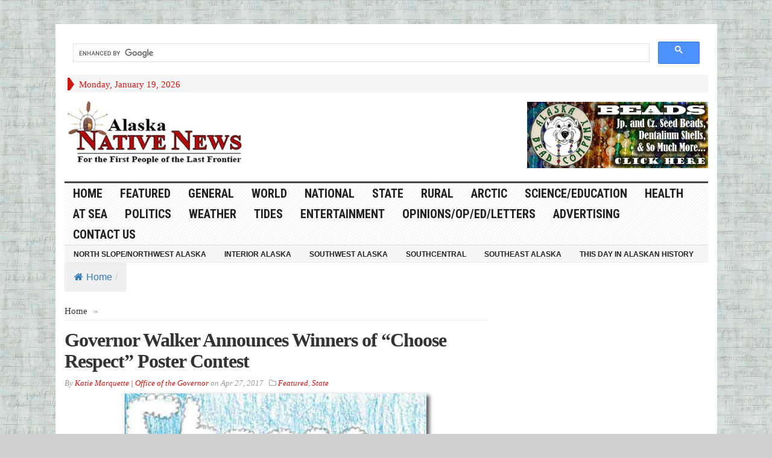

--- FILE ---
content_type: text/html; charset=utf-8
request_url: https://www.google.com/recaptcha/api2/aframe
body_size: 114
content:
<!DOCTYPE HTML><html><head><meta http-equiv="content-type" content="text/html; charset=UTF-8"></head><body><script nonce="Y0XcX9XU0qNb73DreVgX_w">/** Anti-fraud and anti-abuse applications only. See google.com/recaptcha */ try{var clients={'sodar':'https://pagead2.googlesyndication.com/pagead/sodar?'};window.addEventListener("message",function(a){try{if(a.source===window.parent){var b=JSON.parse(a.data);var c=clients[b['id']];if(c){var d=document.createElement('img');d.src=c+b['params']+'&rc='+(localStorage.getItem("rc::a")?sessionStorage.getItem("rc::b"):"");window.document.body.appendChild(d);sessionStorage.setItem("rc::e",parseInt(sessionStorage.getItem("rc::e")||0)+1);localStorage.setItem("rc::h",'1768805727198');}}}catch(b){}});window.parent.postMessage("_grecaptcha_ready", "*");}catch(b){}</script></body></html>

--- FILE ---
content_type: text/css
request_url: https://alaska-native-news.com/wp-content/themes/advanced-newspaper/framework/functions/css/shortcodes.css?ver=6.9
body_size: 3696
content:
/* Shortcodes */
div.hr{outline:none !important; border:none; border-bottom:double #eee; margin:10px auto; overflow:hidden}
div.hr hr{display:none}

.btn {-webkit-border-radius:4px !important;-moz-border-radius:4px  !important;border-radius:4px  !important;}

.quote{padding:15px 10px 15px 60px !important; background:#f7f7f7 url../../images/blockquote_gray.gif) no-repeat 10px 20px !important; border:1px solid #ddd;overflow:hidden}
.quote p{float:left; clear:both;font:1em georgia,serif;line-height:1.5em;}
.quote cite{float:left; clear:both; font-style:normal}

/* ------- Fluid Columns ------- */
.one_half{ width:48%; }
.one_third{ width:30.66%; }
.two_third{ width:65.33%; }
.one_fourth{ width:22%; }
.three_fourth{ width:74%; }
.one_fifth{ width:16.8%; }
.two_fifth{ width:37.6%; }
.three_fifth{ width:58.4%; }
.four_fifth{ width:67.2%; }
.one_sixth{ width:13.33%; }
.five_sixth{ width:82.67%; }
.one_half,.one_third,.two_third,.three_fourth,.one_fourth,.one_fifth,.two_fifth,.three_fifth,.four_fifth,.one_sixth,.five_sixth{ position:relative; margin-right:4%; float:left; margin-bottom:20px !important;}
.lastcolumn{ margin-right:0 !important; clear:right;margin-bottom:20px !important}

.cta{margin:10px auto 10px auto; padding:10px 10px 10px 10px; background-color:#f2f2f2; border:1px solid #dcdcdc; -webkit-border-radius:8px; -moz-border-radius:8px; border-radius:8px; text-shadow:#fff 1px 1px 0; box-shadow:1px 1px 0 #fff inset,-1px -1px 0 #fff inset; -moz-box-shadow:1px 1px 0 #fff inset,-1px -1px 0 #fff inset; -webkit-box-shadow:1px 1px 0 #fff inset,-1px -1px 0 #fff inset; position:relative;}
.cta p{margin:0; padding:0}
.cta h3{font-size:1.5em; text-shadow:#fff 1px -1px 0}
.curved{border-radius:10px; -moz-border-radius:10px; -webkit-border-radius:10px; -khtml-border-radius:10px;}

.button,
.button.btn-small, 
.button.btn-large, 
.button.btn-medium{background-image:none; padding:8px 1.3em 9px 1.3em; font-size:.95em; display:inline-block; font-family:arial,helvetica,sans-serif; font-stretch:narrower; font-weight:bolder; text-align:center; text-decoration:none;display:inline-block;}

.button.btn-left{float:left !important;margin: 0 5px 5px 0 !important}
.button.btn-right{float:right !important;margin: 0 0 5px 5px !important}
.button.btn-center {margin:0px auto !important;}

.button-alt a, .button a {font-size:.9em; line-height:14px}
.button span.btn_caption{font-weight:normal; display:inline-block; font-size:14px; line-height:14px}

a.button.white{ background-image:-webkit-gradient(linear,50% 0%,50% 100%,color-stop(0%,#fff),color-stop(100%,#e3e3e3));  background-image:-webkit-linear-gradient(#fff,#e3e3e3);  background-image:-moz-linear-gradient(#fff,#e3e3e3);  background-image:-o-linear-gradient(#fff,#e3e3e3);  background-image:linear-gradient(#fff,#e3e3e3);  -pie-background:linear-gradient(#fff,#e3e3e3);  border:1px solid #dbdbdb;  -moz-border-radius:6px;  -webkit-border-radius:6px;  -o-border-radius:6px;  -ms-border-radius:6px;  -khtml-border-radius:6px;  border-radius:6px;  -moz-box-shadow:inset 0 1px 0 0 white;  -webkit-box-shadow:inset 0 1px 0 0 white;  -o-box-shadow:inset 0 1px 0 0 white;  box-shadow:inset 0 1px 0 0 white;  color:#333;  text-shadow:0 1px 0 white;  position:relative}
a.button.white:hover{ background-image:-webkit-gradient(linear,50% 0%,50% 100%,color-stop(0%,#dbdbdb),color-stop(100%,#f2f2f2));  background-image:-webkit-linear-gradient(#dbdbdb,#f2f2f2);  background-image:-moz-linear-gradient(#dbdbdb,#f2f2f2);  background-image:-o-linear-gradient(#dbdbdb,#f2f2f2);  -pie-background:linear-gradient(#dbdbdb,#f2f2f2);  -moz-box-shadow:inset 0 1px 0 0 white;  -webkit-box-shadow:inset 0 1px 0 0 white;  -o-box-shadow:inset 0 1px 0 0 white;  box-shadow:inset 0 1px 0 0 white;  cursor:pointer}
a.button.white:active{ -moz-box-shadow:inset 0 0 8px 4px #d4d4d4,inset 0 0 8px 4px #d4d4d4,0 1px 1px 0 #eee;  -webkit-box-shadow:inset 0 0 8px 4px #d4d4d4,inset 0 0 8px 4px #d4d4d4,0 1px 1px 0 #eee;  -o-box-shadow:inset 0 0 8px 4px #d4d4d4,inset 0 0 8px 4px #d4d4d4,0 1px 1px 0 #eee;  box-shadow:inset 0 0 8px 4px #d4d4d4,inset 0 0 8px 4px #d4d4d4,0 1px 1px 0 #eee;  border:1px solid #c2c2c2}
a.button.white span.btn_caption{ color:gray;  text-shadow:0 1px 0 white}

a.button.gray{ background-image:-webkit-gradient(linear,50% 0%,50% 100%,color-stop(0%,#e6e6e6),color-stop(100%,#c9c9c9));  background-image:-webkit-linear-gradient(#e6e6e6,#c9c9c9);  background-image:-moz-linear-gradient(#e6e6e6,#c9c9c9);  background-image:-o-linear-gradient(#e6e6e6,#c9c9c9);  -pie-background:linear-gradient(#e6e6e6,#c9c9c9);  border:1px solid #c2c2c2;  -moz-border-radius:6px;  -webkit-border-radius:6px;  -o-border-radius:6px;  -ms-border-radius:6px;  -khtml-border-radius:6px;  border-radius:6px;  -moz-box-shadow:inset 0 1px 0 0 white;  -webkit-box-shadow:inset 0 1px 0 0 white;  -o-box-shadow:inset 0 1px 0 0 white;  box-shadow:inset 0 1px 0 0 white;  color:#333;  text-shadow:0 1px 0 #f1eeee;  position:relative}
a.button.gray:hover{ background-image:-webkit-gradient(linear,50% 0%,50% 100%,color-stop(0%,#c2c2c2),color-stop(100%,#d9d9d9));  background-image:-webkit-linear-gradient(#c2c2c2,#d9d9d9);  background-image:-moz-linear-gradient(#c2c2c2,#d9d9d9);  background-image:-o-linear-gradient(#c2c2c2,#d9d9d9);  -pie-background:linear-gradient(#c2c2c2,#d9d9d9);  -moz-box-shadow:inset 0 1px 0 0 #f2f2f2;  -webkit-box-shadow:inset 0 1px 0 0 #f2f2f2;  -o-box-shadow:inset 0 1px 0 0 #f2f2f2;  box-shadow:inset 0 1px 0 0 #f2f2f2;  cursor:pointer}
a.button.gray:active{ -moz-box-shadow:inset 0 0 8px 4px #bababa,inset 0 0 8px 4px #bababa,0 1px 1px 0 #eee;  -webkit-box-shadow:inset 0 0 8px 4px #bababa,inset 0 0 8px 4px #bababa,0 1px 1px 0 #eee;  -o-box-shadow:inset 0 0 8px 4px #bababa,inset 0 0 8px 4px #bababa,0 1px 1px 0 #eee;  box-shadow:inset 0 0 8px 4px #bababa,inset 0 0 8px 4px #bababa,0 1px 1px 0 #eee;  border:1px solid #a8a8a8}
a.button.gray span.btn_caption{ color:#666;  text-shadow:0 1px 0 #f1eeee}

a.button.black{ background-image:-webkit-gradient(linear,50% 0%,50% 100%,color-stop(0%,#404040),color-stop(100%,#242424));  background-image:-webkit-linear-gradient(#404040,#242424);  background-image:-moz-linear-gradient(#404040,#242424);  background-image:-o-linear-gradient(#404040,#242424);  -pie-background:linear-gradient(#404040,#242424);  border:1px solid #1c1c1c;  -moz-border-radius:6px;  -webkit-border-radius:6px;  -o-border-radius:6px;  -ms-border-radius:6px;  -khtml-border-radius:6px;  border-radius:6px;  -moz-box-shadow:inset 0 1px 0 0 #595959;  -webkit-box-shadow:inset 0 1px 0 0 #595959;  -o-box-shadow:inset 0 1px 0 0 #595959;  box-shadow:inset 0 1px 0 0 #595959;  color:white;  text-shadow:0 1px 0 #150f0f;  position:relative}
a.button.black:hover{ background-image:-webkit-gradient(linear,50% 0%,50% 100%,color-stop(0%,#1c1c1c),color-stop(100%,#333));  background-image:-webkit-linear-gradient(#1c1c1c,#333);  background-image:-moz-linear-gradient(#1c1c1c,#333);  background-image:-o-linear-gradient(#1c1c1c,#333);  -pie-background:linear-gradient(#1c1c1c,#333);  -moz-box-shadow:inset 0 1px 0 0 #4d4d4d;  -webkit-box-shadow:inset 0 1px 0 0 #4d4d4d;  -o-box-shadow:inset 0 1px 0 0 #4d4d4d;  box-shadow:inset 0 1px 0 0 #4d4d4d;  cursor:pointer}
a.button.black:active{ -moz-box-shadow:inset 0 0 8px 4px #141414,inset 0 0 8px 4px #141414,0 1px 1px 0 #eee;  -webkit-box-shadow:inset 0 0 8px 4px #141414,inset 0 0 8px 4px #141414,0 1px 1px 0 #eee;  -o-box-shadow:inset 0 0 8px 4px #141414,inset 0 0 8px 4px #141414,0 1px 1px 0 #eee;  box-shadow:inset 0 0 8px 4px #141414,inset 0 0 8px 4px #141414,0 1px 1px 0 #eee;  border:1px solid #030303}
a.button.black span.btn_caption{ color:#bfbfbf;  text-shadow:0 1px 0 #150f0f}

a.button-alt, a.button.lightblue{ background-image:-webkit-gradient(linear,50% 0%,50% 100%,color-stop(0%,#5aa1d8),color-stop(100%,#2489d6));  background-image:-webkit-linear-gradient(#5aa1d8,#2489d6);  background-image:-moz-linear-gradient(#5aa1d8,#2489d6);  background-image:-o-linear-gradient(#5aa1d8,#2489d6);  -pie-background:linear-gradient(#5aa1d8,#2489d6);  border:1px solid #258cda;  -moz-border-radius:6px;  -webkit-border-radius:6px;  -o-border-radius:6px;  -ms-border-radius:6px;  -khtml-border-radius:6px;  border-radius:6px;  -moz-box-shadow:inset 0 1px 0 0 #85b9e0;  -webkit-box-shadow:inset 0 1px 0 0 #85b9e0;  -o-box-shadow:inset 0 1px 0 0 #85b9e0;  box-shadow:inset 0 1px 0 0 #85b9e0;  color:white;  text-shadow:0 1px 0 #1976be;  position:relative}
a.button-alt:hover, 
a.button.lightblue:hover{ background-image:-webkit-gradient(linear,50% 0%,50% 100%,color-stop(0%,#2380c7),color-stop(100%,#4a95cf));  background-image:-webkit-linear-gradient(#2380c7,#4a95cf);  background-image:-moz-linear-gradient(#2380c7,#4a95cf);  background-image:-o-linear-gradient(#2380c7,#4a95cf);  -pie-background:linear-gradient(#2380c7,#4a95cf);  -moz-box-shadow:inset 0 1px 0 0 #75acd7;  -webkit-box-shadow:inset 0 1px 0 0 #75acd7;  -o-box-shadow:inset 0 1px 0 0 #75acd7;  box-shadow:inset 0 1px 0 0 #75acd7;  cursor:pointer}
a.button-alt:active, 
a.button.lightblue:active{ -moz-box-shadow:inset 0 0 8px 4px #2278b9,inset 0 0 8px 4px #2278b9,0 1px 1px 0 #eee;  -webkit-box-shadow:inset 0 0 8px 4px #2278b9,inset 0 0 8px 4px #2278b9,0 1px 1px 0 #eee;  -o-box-shadow:inset 0 0 8px 4px #2278b9,inset 0 0 8px 4px #2278b9,0 1px 1px 0 #eee;  box-shadow:inset 0 0 8px 4px #2278b9,inset 0 0 8px 4px #2278b9,0 1px 1px 0 #eee;  border:1px solid #2280c9}
a.button.lightblue span.btn_caption{ color:#acd3f1;  text-shadow:0 1px 0 #1976be}

a.button.blue{ background-image:-webkit-gradient(linear,50% 0%,50% 100%,color-stop(0%,#597db1),color-stop(100%,#3a6198));  background-image:-webkit-linear-gradient(#597db1,#3a6198);  background-image:-moz-linear-gradient(#597db1,#3a6198);  background-image:-o-linear-gradient(#597db1,#3a6198);  -pie-background:linear-gradient(#597db1,#3a6198);  border:1px solid #3b639b;  -moz-border-radius:6px;  -webkit-border-radius:6px;  -o-border-radius:6px;  -ms-border-radius:6px;  -khtml-border-radius:6px;  border-radius:6px;  -moz-box-shadow:inset 0 1px 0 0 #7d99bf;  -webkit-box-shadow:inset 0 1px 0 0 #7d99bf;  -o-box-shadow:inset 0 1px 0 0 #7d99bf;  box-shadow:inset 0 1px 0 0 #7d99bf;  color:white;  text-shadow:0 1px 0 #2a4f83;  position:relative}
a.button.blue:hover{ background-image:-webkit-gradient(linear,50% 0%,50% 100%,color-stop(0%,#365a8c),color-stop(100%,#51719e));  background-image:-webkit-linear-gradient(#365a8c,#51719e);  background-image:-moz-linear-gradient(#365a8c,#51719e);  background-image:-o-linear-gradient(#365a8c,#51719e);  -pie-background:linear-gradient(#365a8c,#51719e);  -moz-box-shadow:inset 0 1px 0 0 #728cb1;  -webkit-box-shadow:inset 0 1px 0 0 #728cb1;  -o-box-shadow:inset 0 1px 0 0 #728cb1;  box-shadow:inset 0 1px 0 0 #728cb1;  cursor:pointer}
a.button.blue:active{ -moz-box-shadow:inset 0 0 8px 4px #335380,inset 0 0 8px 4px #335380,0 1px 1px 0 #eee;  -webkit-box-shadow:inset 0 0 8px 4px #335380,inset 0 0 8px 4px #335380,0 1px 1px 0 #eee;  -o-box-shadow:inset 0 0 8px 4px #335380,inset 0 0 8px 4px #335380,0 1px 1px 0 #eee;  box-shadow:inset 0 0 8px 4px #335380,inset 0 0 8px 4px #335380,0 1px 1px 0 #eee;  border:1px solid #355a8d}
a.button.blue span.btn_caption{ color:#acd3f1;  text-shadow:0 1px 0 #2a4f83}

a.button.darkblue{ background-image:-webkit-gradient(linear,50% 0%,50% 100%,color-stop(0%,#3054a1),color-stop(100%,#1c3b7d));  background-image:-webkit-linear-gradient(#3054a1,#1c3b7d);  background-image:-moz-linear-gradient(#3054a1,#1c3b7d);  background-image:-o-linear-gradient(#3054a1,#1c3b7d);  -pie-background:linear-gradient(#3054a1,#1c3b7d);  border:1px solid #1d3d81;  -moz-border-radius:6px;  -webkit-border-radius:6px;  -o-border-radius:6px;  -ms-border-radius:6px;  -khtml-border-radius:6px;  border-radius:6px;  -moz-box-shadow:inset 0 1px 0 0 #416ac3;  -webkit-box-shadow:inset 0 1px 0 0 #416ac3;  -o-box-shadow:inset 0 1px 0 0 #416ac3;  box-shadow:inset 0 1px 0 0 #416ac3;  color:white;  text-shadow:0 1px 0 #122c63;  position:relative}
a.button.darkblue:hover{ background-image:-webkit-gradient(linear,50% 0%,50% 100%,color-stop(0%,#1a3570),color-stop(100%,#2e4b8a));  background-image:-webkit-linear-gradient(#1a3570,#2e4b8a);  background-image:-moz-linear-gradient(#1a3570,#2e4b8a);  background-image:-o-linear-gradient(#1a3570,#2e4b8a);  -pie-background:linear-gradient(#1a3570,#2e4b8a);  -moz-box-shadow:inset 0 1px 0 0 #3e61ac;  -webkit-box-shadow:inset 0 1px 0 0 #3e61ac;  -o-box-shadow:inset 0 1px 0 0 #3e61ac;  box-shadow:inset 0 1px 0 0 #3e61ac;  cursor:pointer}
a.button.darkblue:active{ -moz-box-shadow:inset 0 0 8px 4px #183063,inset 0 0 8px 4px #183063,0 1px 1px 0 #eee;  -webkit-box-shadow:inset 0 0 8px 4px #183063,inset 0 0 8px 4px #183063,0 1px 1px 0 #eee;  -o-box-shadow:inset 0 0 8px 4px #183063,inset 0 0 8px 4px #183063,0 1px 1px 0 #eee;  box-shadow:inset 0 0 8px 4px #183063,inset 0 0 8px 4px #183063,0 1px 1px 0 #eee;  border:1px solid #193570}
a.button.darkblue span.btn_caption{ color:#acd3f1;  text-shadow:0 1px 0 #122c63}

a.button.lightgreen{ background-image:-webkit-gradient(linear,50% 0%,50% 100%,color-stop(0%,#80bf4f),color-stop(100%,#63a72f));  background-image:-webkit-linear-gradient(#80bf4f,#63a72f);  background-image:-moz-linear-gradient(#80bf4f,#63a72f);  background-image:-o-linear-gradient(#80bf4f,#63a72f);  -pie-background:linear-gradient(#80bf4f,#63a72f);  border:1px solid #65ab30;  -moz-border-radius:6px;  -webkit-border-radius:6px;  -o-border-radius:6px;  -ms-border-radius:6px;  -khtml-border-radius:6px;  border-radius:6px;  -moz-box-shadow:inset 0 1px 0 0 #9bcb76;  -webkit-box-shadow:inset 0 1px 0 0 #9bcb76;  -o-box-shadow:inset 0 1px 0 0 #9bcb76;  box-shadow:inset 0 1px 0 0 #9bcb76;  color:white;  text-shadow:0 1px 0 #529122;  position:relative}
a.button.lightgreen:hover{ background-image:-webkit-gradient(linear,50% 0%,50% 100%,color-stop(0%,#5c9a2d),color-stop(100%,#73af46));  background-image:-webkit-linear-gradient(#5c9a2d,#73af46);  background-image:-moz-linear-gradient(#5c9a2d,#73af46);  background-image:-o-linear-gradient(#5c9a2d,#73af46);  -pie-background:linear-gradient(#5c9a2d,#73af46);  -moz-box-shadow:inset 0 1px 0 0 #8ebf69;  -webkit-box-shadow:inset 0 1px 0 0 #8ebf69;  -o-box-shadow:inset 0 1px 0 0 #8ebf69;  box-shadow:inset 0 1px 0 0 #8ebf69;  cursor:pointer}
a.button.lightgreen:active{ -moz-box-shadow:inset 0 0 8px 4px #558d2a,inset 0 0 8px 4px #558d2a,0 1px 1px 0 #eee;  -webkit-box-shadow:inset 0 0 8px 4px #558d2a,inset 0 0 8px 4px #558d2a,0 1px 1px 0 #eee;  -o-box-shadow:inset 0 0 8px 4px #558d2a,inset 0 0 8px 4px #558d2a,0 1px 1px 0 #eee;  box-shadow:inset 0 0 8px 4px #558d2a,inset 0 0 8px 4px #558d2a,0 1px 1px 0 #eee;  border:1px solid #5c9b2c}
a.button.lightgreen span.btn_caption{ color:#efefef;  text-shadow:0 1px 0 #529122}

a.button.green{ background-image:-webkit-gradient(linear,50% 0%,50% 100%,color-stop(0%,#668b46),color-stop(100%,#4a6d2c));  background-image:-webkit-linear-gradient(#668b46,#4a6d2c);  background-image:-moz-linear-gradient(#668b46,#4a6d2c);  background-image:-o-linear-gradient(#668b46,#4a6d2c);  -pie-background:linear-gradient(#668b46,#4a6d2c);  border:1px solid #4d702e;  -moz-border-radius:6px;  -webkit-border-radius:6px;  -o-border-radius:6px;  -ms-border-radius:6px;  -khtml-border-radius:6px;  border-radius:6px;  -moz-box-shadow:inset 0 1px 0 0 #7fa95b;  -webkit-box-shadow:inset 0 1px 0 0 #7fa95b;  -o-box-shadow:inset 0 1px 0 0 #7fa95b;  box-shadow:inset 0 1px 0 0 #7fa95b;  color:white;  text-shadow:0 1px 0 #39571e;  position:relative}
a.button.green:hover{ background-image:-webkit-gradient(linear,50% 0%,50% 100%,color-stop(0%,#436129),color-stop(100%,#5a7641));  background-image:-webkit-linear-gradient(#436129,#5a7641);  background-image:-moz-linear-gradient(#436129,#5a7641);  background-image:-o-linear-gradient(#436129,#5a7641);  -pie-background:linear-gradient(#436129,#5a7641);  -moz-box-shadow:inset 0 1px 0 0 #739457;  -webkit-box-shadow:inset 0 1px 0 0 #739457;  -o-box-shadow:inset 0 1px 0 0 #739457;  box-shadow:inset 0 1px 0 0 #739457;  cursor:pointer}
a.button.green:active{ -moz-box-shadow:inset 0 0 8px 4px #3c5625,inset 0 0 8px 4px #3c5625,0 1px 1px 0 #eee;  -webkit-box-shadow:inset 0 0 8px 4px #3c5625,inset 0 0 8px 4px #3c5625,0 1px 1px 0 #eee;  -o-box-shadow:inset 0 0 8px 4px #3c5625,inset 0 0 8px 4px #3c5625,0 1px 1px 0 #eee;  box-shadow:inset 0 0 8px 4px #3c5625,inset 0 0 8px 4px #3c5625,0 1px 1px 0 #eee;  border:1px solid #436228}
a.button.green span.btn_caption{ color:#b8e297;  text-shadow:0 1px 0 #39571e}

a.button.darkgreen{ background-image:-webkit-gradient(linear,50% 0%,50% 100%,color-stop(0%,#497c22),color-stop(100%,#2f5511));  background-image:-webkit-linear-gradient(#497c22,#2f5511);  background-image:-moz-linear-gradient(#497c22,#2f5511);  background-image:-o-linear-gradient(#497c22,#2f5511);  -pie-background:linear-gradient(#497c22,#2f5511);  border:1px solid #315912;  -moz-border-radius:6px;  -webkit-border-radius:6px;  -o-border-radius:6px;  -ms-border-radius:6px;  -khtml-border-radius:6px;  border-radius:6px;  -moz-box-shadow:inset 0 1px 0 0 #61a22f;  -webkit-box-shadow:inset 0 1px 0 0 #61a22f;  -o-box-shadow:inset 0 1px 0 0 #61a22f;  box-shadow:inset 0 1px 0 0 #61a22f;  color:white;  text-shadow:0 1px 0 #1e3909;  position:relative}
a.button.darkgreen:hover{ background-image:-webkit-gradient(linear,50% 0%,50% 100%,color-stop(0%,#28480f),color-stop(100%,#3e651f));  background-image:-webkit-linear-gradient(#28480f,#3e651f);  background-image:-moz-linear-gradient(#28480f,#3e651f);  background-image:-o-linear-gradient(#28480f,#3e651f);  -pie-background:linear-gradient(#28480f,#3e651f);  -moz-box-shadow:inset 0 1px 0 0 #568a2e;  -webkit-box-shadow:inset 0 1px 0 0 #568a2e;  -o-box-shadow:inset 0 1px 0 0 #568a2e;  box-shadow:inset 0 1px 0 0 #568a2e;  cursor:pointer}
a.button.darkgreen:active{ -moz-box-shadow:inset 0 0 8px 4px #213b0d,inset 0 0 8px 4px #213b0d,0 1px 1px 0 #eee;  -webkit-box-shadow:inset 0 0 8px 4px #213b0d,inset 0 0 8px 4px #213b0d,0 1px 1px 0 #eee;  -o-box-shadow:inset 0 0 8px 4px #213b0d,inset 0 0 8px 4px #213b0d,0 1px 1px 0 #eee;  box-shadow:inset 0 0 8px 4px #213b0d,inset 0 0 8px 4px #213b0d,0 1px 1px 0 #eee;  border:1px solid #28480f}
a.button.darkgreen span.btn_caption{ color:#9bc874;  text-shadow:0 1px 0 #1e3909}

a.button.lightred{ background-image:-webkit-gradient(linear,50% 0%,50% 100%,color-stop(0%,#da5858),color-stop(100%,#d82222));  background-image:-webkit-linear-gradient(#da5858,#d82222);  background-image:-moz-linear-gradient(#da5858,#d82222);  background-image:-o-linear-gradient(#da5858,#d82222);  -pie-background:linear-gradient(#da5858,#d82222);  border:1px solid #d22;  -moz-border-radius:6px;  -webkit-border-radius:6px;  -o-border-radius:6px;  -ms-border-radius:6px;  -khtml-border-radius:6px;  border-radius:6px;  -moz-box-shadow:inset 0 1px 0 0 #e28383;  -webkit-box-shadow:inset 0 1px 0 0 #e28383;  -o-box-shadow:inset 0 1px 0 0 #e28383;  box-shadow:inset 0 1px 0 0 #e28383;  color:white;  text-shadow:0 1px 0 #c01616;  position:relative}
a.button.lightred:hover{ background-image:-webkit-gradient(linear,50% 0%,50% 100%,color-stop(0%,#ca2121),color-stop(100%,#d14747));  background-image:-webkit-linear-gradient(#ca2121,#d14747);  background-image:-moz-linear-gradient(#ca2121,#d14747);  background-image:-o-linear-gradient(#ca2121,#d14747);  -pie-background:linear-gradient(#ca2121,#d14747);  -moz-box-shadow:inset 0 1px 0 0 #d97373;  -webkit-box-shadow:inset 0 1px 0 0 #d97373;  -o-box-shadow:inset 0 1px 0 0 #d97373;  box-shadow:inset 0 1px 0 0 #d97373;  cursor:pointer}
a.button.lightred:active{ -moz-box-shadow:inset 0 0 8px 4px #bc2020,inset 0 0 8px 4px #bc2020,0 1px 1px 0 #eee;  -webkit-box-shadow:inset 0 0 8px 4px #bc2020,inset 0 0 8px 4px #bc2020,0 1px 1px 0 #eee;  -o-box-shadow:inset 0 0 8px 4px #bc2020,inset 0 0 8px 4px #bc2020,0 1px 1px 0 #eee;  box-shadow:inset 0 0 8px 4px #bc2020,inset 0 0 8px 4px #bc2020,0 1px 1px 0 #eee;  border:1px solid #cb2020}
a.button.lightred span.btn_caption{ color:#f2abab;  text-shadow:0 1px 0 #c01616}

a.button.red{ background-image:-webkit-gradient(linear,50% 0%,50% 100%,color-stop(0%,#d81818),color-stop(100%,#ae0a0a));  background-image:-webkit-linear-gradient(#d81818,#ae0a0a);  background-image:-moz-linear-gradient(#d81818,#ae0a0a);  background-image:-o-linear-gradient(#d81818,#ae0a0a);  -pie-background:linear-gradient(#d81818,#ae0a0a);  border:1px solid #b20a0a;  -moz-border-radius:6px;  -webkit-border-radius:6px;  -o-border-radius:6px;  -ms-border-radius:6px;  -khtml-border-radius:6px;  border-radius:6px;  -moz-box-shadow:inset 0 1px 0 0 #e73c3c;  -webkit-box-shadow:inset 0 1px 0 0 #e73c3c;  -o-box-shadow:inset 0 1px 0 0 #e73c3c;  box-shadow:inset 0 1px 0 0 #e73c3c;  color:white;  text-shadow:0 1px 0 #900404;  position:relative}
a.button.red:hover{ background-image:-webkit-gradient(linear,50% 0%,50% 100%,color-stop(0%,#9e0a0a),color-stop(100%,#bc1a1a));  background-image:-webkit-linear-gradient(#9e0a0a,#bc1a1a);  background-image:-moz-linear-gradient(#9e0a0a,#bc1a1a);  background-image:-o-linear-gradient(#9e0a0a,#bc1a1a);  -pie-background:linear-gradient(#9e0a0a,#bc1a1a);  -moz-box-shadow:inset 0 1px 0 0 #de2b2b;  -webkit-box-shadow:inset 0 1px 0 0 #de2b2b;  -o-box-shadow:inset 0 1px 0 0 #de2b2b;  box-shadow:inset 0 1px 0 0 #de2b2b;  cursor:pointer}
a.button.red:active{ -moz-box-shadow:inset 0 0 8px 4px #8f0a0a,inset 0 0 8px 4px #8f0a0a,0 1px 1px 0 #eee;  -webkit-box-shadow:inset 0 0 8px 4px #8f0a0a,inset 0 0 8px 4px #8f0a0a,0 1px 1px 0 #eee;  -o-box-shadow:inset 0 0 8px 4px #8f0a0a,inset 0 0 8px 4px #8f0a0a,0 1px 1px 0 #eee;  box-shadow:inset 0 0 8px 4px #8f0a0a,inset 0 0 8px 4px #8f0a0a,0 1px 1px 0 #eee;  border:1px solid #9f0909}
a.button.red span.btn_caption{ color:#f2abab;  text-shadow:0 1px 0 #900404}

a.button.darkred{ background-image:-webkit-gradient(linear,50% 0%,50% 100%,color-stop(0%,#981010),color-stop(100%,#6b0606));  background-image:-webkit-linear-gradient(#981010,#6b0606);  background-image:-moz-linear-gradient(#981010,#6b0606);  background-image:-o-linear-gradient(#981010,#6b0606);  -pie-background:linear-gradient(#981010,#6b0606);  border:1px solid #6f0606;  -moz-border-radius:6px;  -webkit-border-radius:6px;  -o-border-radius:6px;  -ms-border-radius:6px;  -khtml-border-radius:6px;  border-radius:6px;  -moz-box-shadow:inset 0 1px 0 0 #c41717;  -webkit-box-shadow:inset 0 1px 0 0 #c41717;  -o-box-shadow:inset 0 1px 0 0 #c41717;  box-shadow:inset 0 1px 0 0 #c41717;  color:white;  text-shadow:0 1px 0 #4b0202;  position:relative}
a.button.darkred:hover{ background-image:-webkit-gradient(linear,50% 0%,50% 100%,color-stop(0%,#5c0505),color-stop(100%,#7e1010));  background-image:-webkit-linear-gradient(#5c0505,#7e1010);  background-image:-moz-linear-gradient(#5c0505,#7e1010);  background-image:-o-linear-gradient(#5c0505,#7e1010);  -pie-background:linear-gradient(#5c0505,#7e1010);  -moz-box-shadow:inset 0 1px 0 0 #a91919;  -webkit-box-shadow:inset 0 1px 0 0 #a91919;  -o-box-shadow:inset 0 1px 0 0 #a91919;  box-shadow:inset 0 1px 0 0 #a91919;  cursor:pointer}
a.button.darkred:active{ -moz-box-shadow:inset 0 0 8px 4px #4d0505,inset 0 0 8px 4px #4d0505,0 1px 1px 0 #eee;  -webkit-box-shadow:inset 0 0 8px 4px #4d0505,inset 0 0 8px 4px #4d0505,0 1px 1px 0 #eee;  -o-box-shadow:inset 0 0 8px 4px #4d0505,inset 0 0 8px 4px #4d0505,0 1px 1px 0 #eee;  box-shadow:inset 0 0 8px 4px #4d0505,inset 0 0 8px 4px #4d0505,0 1px 1px 0 #eee;  border:1px solid #5c0505}
a.button.darkred span.btn_caption{ color:#f2abab;  text-shadow:0 1px 0 #4b0202}

a.button.yellow{ background-image:-webkit-gradient(linear,50% 0%,50% 100%,color-stop(0%,#d1c81a),color-stop(100%,#a79f0c));  background-image:-webkit-linear-gradient(#d1c81a,#a79f0c);  background-image:-moz-linear-gradient(#d1c81a,#a79f0c);  background-image:-o-linear-gradient(#d1c81a,#a79f0c);  -pie-background:linear-gradient(#d1c81a,#a79f0c);  border:1px solid #aca40c;  -moz-border-radius:6px;  -webkit-border-radius:6px;  -o-border-radius:6px;  -ms-border-radius:6px;  -khtml-border-radius:6px;  border-radius:6px;  -moz-box-shadow:inset 0 1px 0 0 #e4dc3a;  -webkit-box-shadow:inset 0 1px 0 0 #e4dc3a;  -o-box-shadow:inset 0 1px 0 0 #e4dc3a;  box-shadow:inset 0 1px 0 0 #e4dc3a;  color:white;  text-shadow:0 1px 0 #8a8305;  position:relative}
a.button.yellow:hover{ background-image:-webkit-gradient(linear,50% 0%,50% 100%,color-stop(0%,#98910b),color-stop(100%,#b6ae1b));  background-image:-webkit-linear-gradient(#98910b,#b6ae1b);  background-image:-moz-linear-gradient(#98910b,#b6ae1b);  background-image:-o-linear-gradient(#98910b,#b6ae1b);  -pie-background:linear-gradient(#98910b,#b6ae1b);  -moz-box-shadow:inset 0 1px 0 0 #dbd229;  -webkit-box-shadow:inset 0 1px 0 0 #dbd229;  -o-box-shadow:inset 0 1px 0 0 #dbd229;  box-shadow:inset 0 1px 0 0 #dbd229;  cursor:pointer}
a.button.yellow:active{ -moz-box-shadow:inset 0 0 8px 4px #89830b,inset 0 0 8px 4px #89830b,0 1px 1px 0 #eee;  -webkit-box-shadow:inset 0 0 8px 4px #89830b,inset 0 0 8px 4px #89830b,0 1px 1px 0 #eee;  -o-box-shadow:inset 0 0 8px 4px #89830b,inset 0 0 8px 4px #89830b,0 1px 1px 0 #eee;  box-shadow:inset 0 0 8px 4px #89830b,inset 0 0 8px 4px #89830b,0 1px 1px 0 #eee;  border:1px solid #99910b}
a.button.yellow span.btn_caption{ color:#f5ed61;  text-shadow:0 1px 0 #8a8305}

a.button.orange{ background-image:-webkit-gradient(linear,50% 0%,50% 100%,color-stop(0%,#d1911a),color-stop(100%,#a7710c));  background-image:-webkit-linear-gradient(#d1911a,#a7710c);  background-image:-moz-linear-gradient(#d1911a,#a7710c);  background-image:-o-linear-gradient(#d1911a,#a7710c);  -pie-background:linear-gradient(#d1911a,#a7710c);  border:1px solid #ac740c;  -moz-border-radius:6px;  -webkit-border-radius:6px;  -o-border-radius:6px;  -ms-border-radius:6px;  -khtml-border-radius:6px;  border-radius:6px;  -moz-box-shadow:inset 0 1px 0 0 #e4a83a;  -webkit-box-shadow:inset 0 1px 0 0 #e4a83a;  -o-box-shadow:inset 0 1px 0 0 #e4a83a;  box-shadow:inset 0 1px 0 0 #e4a83a;  color:white;  text-shadow:0 1px 0 #8a5b05;  position:relative}
a.button.orange:hover{ background-image:-webkit-gradient(linear,50% 0%,50% 100%,color-stop(0%,#98670b),color-stop(100%,#b6801b));  background-image:-webkit-linear-gradient(#98670b,#b6801b);  background-image:-moz-linear-gradient(#98670b,#b6801b);  background-image:-o-linear-gradient(#98670b,#b6801b);  -pie-background:linear-gradient(#98670b,#b6801b);  -moz-box-shadow:inset 0 1px 0 0 #db9d29;  -webkit-box-shadow:inset 0 1px 0 0 #db9d29;  -o-box-shadow:inset 0 1px 0 0 #db9d29;  box-shadow:inset 0 1px 0 0 #db9d29;  cursor:pointer}
a.button.orange:active{ -moz-box-shadow:inset 0 0 8px 4px #895d0b,inset 0 0 8px 4px #895d0b,0 1px 1px 0 #eee;  -webkit-box-shadow:inset 0 0 8px 4px #895d0b,inset 0 0 8px 4px #895d0b,0 1px 1px 0 #eee;  -o-box-shadow:inset 0 0 8px 4px #895d0b,inset 0 0 8px 4px #895d0b,0 1px 1px 0 #eee;  box-shadow:inset 0 0 8px 4px #895d0b,inset 0 0 8px 4px #895d0b,0 1px 1px 0 #eee;  border:1px solid #99670b}
a.button.orange span.btn_caption{ color:#f5c161;  text-shadow:0 1px 0 #8a5b05}

a.button.brown{ background-image:-webkit-gradient(linear,50% 0%,50% 100%,color-stop(0%,#775e28),color-stop(100%,#513e15));  background-image:-webkit-linear-gradient(#775e28,#513e15);  background-image:-moz-linear-gradient(#775e28,#513e15);  background-image:-o-linear-gradient(#775e28,#513e15);  -pie-background:linear-gradient(#775e28,#513e15);  border:1px solid #554116;  -moz-border-radius:6px;  -webkit-border-radius:6px;  -o-border-radius:6px;  -ms-border-radius:6px;  -khtml-border-radius:6px;  border-radius:6px;  -moz-box-shadow:inset 0 1px 0 0 #9b7b36;  -webkit-box-shadow:inset 0 1px 0 0 #9b7b36;  -o-box-shadow:inset 0 1px 0 0 #9b7b36;  box-shadow:inset 0 1px 0 0 #9b7b36;  color:white;  text-shadow:0 1px 0 #37290c;  position:relative}
a.button.brown:hover{ background-image:-webkit-gradient(linear,50% 0%,50% 100%,color-stop(0%,#443512),color-stop(100%,#614d24));  background-image:-webkit-linear-gradient(#443512,#614d24);  background-image:-moz-linear-gradient(#443512,#614d24);  background-image:-o-linear-gradient(#443512,#614d24);  -pie-background:linear-gradient(#443512,#614d24);  -moz-box-shadow:inset 0 1px 0 0 #836a34;  -webkit-box-shadow:inset 0 1px 0 0 #836a34;  -o-box-shadow:inset 0 1px 0 0 #836a34;  box-shadow:inset 0 1px 0 0 #836a34;  cursor:pointer}
a.button.brown:active{ -moz-box-shadow:inset 0 0 8px 4px #382b0f,inset 0 0 8px 4px #382b0f,0 1px 1px 0 #eee;  -webkit-box-shadow:inset 0 0 8px 4px #382b0f,inset 0 0 8px 4px #382b0f,0 1px 1px 0 #eee;  -o-box-shadow:inset 0 0 8px 4px #382b0f,inset 0 0 8px 4px #382b0f,0 1px 1px 0 #eee;  box-shadow:inset 0 0 8px 4px #382b0f,inset 0 0 8px 4px #382b0f,0 1px 1px 0 #eee;  border:1px solid #453512}
a.button.brown span.btn_caption{ color:#cea03b;  text-shadow:0 1px 0 #37290c}
/* @end */

/*----- [[ Success, info, notice and error/alert boxes and other mis classes ]] -----*/
.gabfire_danger, .gabfire_alert, 
.gabfire_warning, .gabfire_success, 
.gabfire_info 		{ padding:0.8em !important;margin-bottom:1em;border:2px solid #ddd; }
.gabfire_danger, 
.gabfire_alert 		{ background:#fbe3e4;color:#8a1f11;border-color:#fbc2c4; }
.gabfire_warning 		{ background:#fff6bf;color:#514721;border-color:#ffd324; }
.gabfire_success	{ background:#e6efc2;color:#264409;border-color:#c6d880; }
.gabfire_info 		{ background:#d5edf8;color:#205791;border-color:#92cae4; }
.gabfire_danger a, 
.gabfire_alert a 	{ color:#8a1f11;text-decoration:underline; }
.gabfire_warning a	{ color:#514721;text-decoration:underline; }
.gabfire_success a	{ color:#264409;text-decoration:underline; }
.gabfire_info a 		{ color:#205791;text-decoration:underline; }

/* @group Tabs */
ul.sc_tabs{display:block; margin:0 0 20px 0 !important; padding:0; border-bottom:solid 1px #ddd}
ul.sc_tabs li{display:block; width:auto; height:30px; padding:0; float:left; margin-bottom:0}
ul.sc_tabs li a{display:block; text-decoration:none; width:auto; height:29px; padding:0px 20px; line-height:30px; border:solid 1px #ddd; border-width:1px 0 0 1px; margin:0;  background:#f5f5f5; font-size:13px}
ul.sc_tabs li a.current{background:#fff; height:30px; position:relative; top:-4px; padding-top:4px; border-right-width:1px; margin:0 -1px 0 0; color:#111; -moz-border-radius-topleft:2px; -webkit-border-top-left-radius:2px; border-top-left-radius:2px; -moz-border-radius-topright:2px; -webkit-border-top-right-radius:2px; border-top-right-radius:2px}
ul.sc_tabs li:first-child a{-moz-border-radius-topleft:2px; -webkit-border-top-left-radius:2px; border-top-left-radius:2px}
ul.sc_tabs li:last-child a{border-width:1px 1px 0 1px; -moz-border-radius-topright:2px; -webkit-border-top-right-radius:2px; border-top-right-radius:2px}

ul.sc_tabs:before, 
ul.sc_tabs:after{ content:'\0020';  display:block;  overflow:hidden;  visibility:hidden;  width:0;  height:0}
ul.sc_tabs:after{ clear:both}
ul.sc_tabs{ zoom:1}

.sc_tabs-content{margin:0 0 20px; display:block}